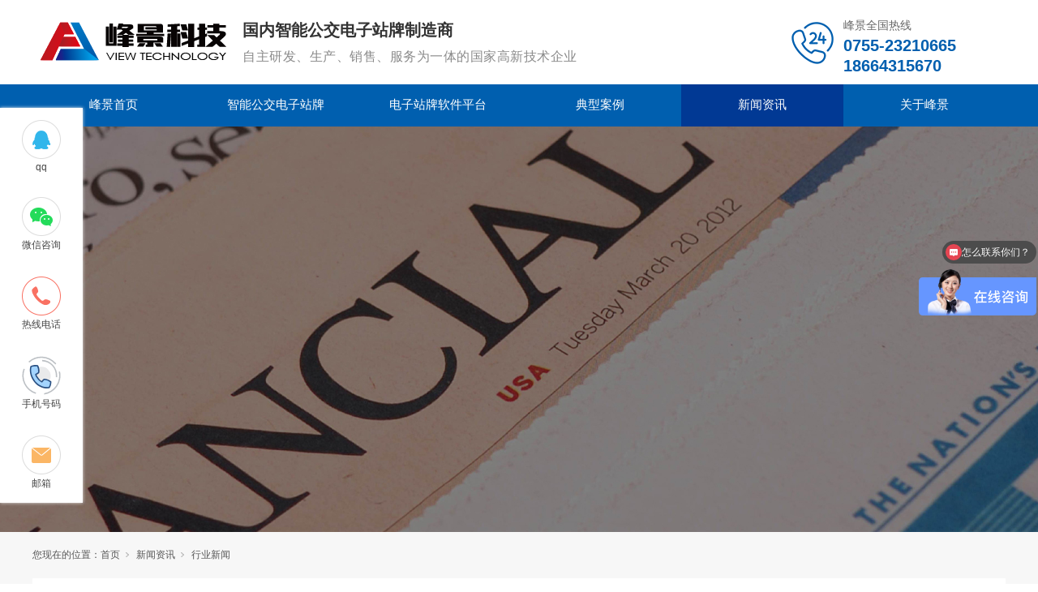

--- FILE ---
content_type: text/html; charset=utf-8
request_url: http://www.viewkj.com/NewsStd_573.html
body_size: 8939
content:
<!DOCTYPE html>


<html lang="zh-cn" xmlns="http://www.w3.org/1999/xhtml">
<head spw="768">

<title>通过智能公交电子站牌，连接智慧城市建设的未来 - 深圳市峰景科技有限公司</title> 
<meta name="description" content="随着科技的飞速发展，智慧城市已成为全球城市发展的重要趋势。在智慧城市建设中，智能公交电子站牌作为一项重要的智能交通设施，正逐渐改变着人们的出行方式，提升城市交通的便捷性和效率。本文将探讨智能的公交电子站牌在智慧城市建设中的作用和发展趋势，展望互联互通的未来。一、智能公交电子站牌在智慧城市建设中的作用1..."/>
<meta name="keywords" content="通过智能公交电子站牌，连接智慧城市建设的未来,深圳市峰景科技有限公司"/>


<meta charset="utf-8" />
<meta name="renderer" content="webkit"/>
<meta http-equiv="X-UA-Compatible" content="chrome=1"/>
<meta id="WebViewport" name="viewport" content="width=device-width, initial-scale=1.0, minimum-scale=1.0, maximum-scale=1.0, user-scalable=no, viewport-fit=cover, minimal-ui"/>
<meta name="format-detection" content="telephone=no,email=no"/>
<meta name="applicable-device" content="pc,mobile"/>
<meta http-equiv="Cache-Control" content="no-transform"/>
<script type="text/javascript">(function(){if(window.outerWidth>1024||!window.addEventListener){return;}
var w=document.getElementById('WebViewport');var dw=w.content;var em=true;function orientation(){if(window.orientation!=0){var width,scale;if(em){if(screen.width<767){return;}
width=767;scale=1.06;}else{width=1201;scale=0.65;}
w.content='width='+width+'px, initial-scale='+scale+', minimum-scale='+scale+', maximum-scale='+scale+', user-scalable=no, viewport-fit=cover, minimal-ui';}else{if(em){w.content=dw;}else{var scale=screen.width<=320?'0.25':'0.3';w.content='width=1200px, initial-scale='+scale+', minimum-scale='+scale+', maximum-scale=1.0, user-scalable=no, viewport-fit=cover, minimal-ui';}}}
this.addEventListener('orientationchange',function(){if(/Apple/.test(navigator.vendor||'')||navigator.userAgent.indexOf('Safari')>=0){return;};setTimeout(function(){var fullscrren=window.fullscrren||document.fullscreen;if(!fullscrren)document.location.reload();},20);});orientation();})();</script>
<link rel="stylesheet" id="xg_swiper" href="https://1.rc.xiniu.com/js/pb/slick-1.8.0/slick.min.css"/>
<link rel="stylesheet" id="respond_measure2" href="https://1.rc.xiniu.com/css/respond/site.respond.measure-tg-2.0.min.css"/><link rel="stylesheet" id="css__news_view" href="https://0.rc.xiniu.com/g5/M00/13/29/CgAGbGXqdiKAM04GAADRQFClHKE418.css?t=20251110161336"/><link rel="bookmark" href="/Images/logo.ico"/>
<link rel="shortcut icon" href="/Images/logo.ico"/>
<script type="text/javascript" id="visit" >var userAgent=navigator.userAgent;if(/MSIE\s+[5678]\./.test(userAgent)){location.href="/Admin/Design/Edition.html?type=2";};var _jtime=new Date();function jsLoad(){window.jLoad=new Date()-_jtime;}function jsError(){window.jLoad=-1;}
</script>

<script type="text/javascript" id="publicjs" src="https://1.rc.xiniu.com/js/pb/3/public.1.4.js" onload="jsLoad()" onerror="jsError()"></script>
<script type="text/javascript">if (!util.inToolBox()){
    document.oncontextmenu=function(){return false};
    document.ondragstart=function(){return false};
    document.onselectstart =function(){return false};
}</script>
</head>

<body class="xg_body">
<form method="get" action="#" Page="/news_view.aspx?id=573&nid=2&typeid=50015" data-identify="02182182180145217204200218206205014501982102080" id="form1" data-ntype="2" data-ptype="4" NavigateId="2">


<div class="xg_header" id="xg_header" role="banner" includeId="header041493186108897284015152260298">



<section class="xg_section  p1737mf1737-00004" id="sf1737-00004">
<div class="container" id="cf1737-000040001">
<div class="row">
<div class="col-sm-12 col-lg-12 p1737mf1737-0ed42b46c9986f1c7"><div class="xg_text p1737mf1737-0d3f47032356385b2"><a href="tel:18675554408" target="_self"><span>热线电话：18664315670</span></a></div>
</div></div></div></section>

<section class="xg_section  p1737mf1737-00002" id="sf1737-00002">
<div class="container" id="cf1737-000020001">
<div class="row">
<div class="col-sm-7 col-lg-8"><div class="xg_logo p1737mf1737-09c7b9eac72cb303e" logo="1"><h1><a href="/"><picture><source srcset="/Images/logo.png?t=20251110161520" media="(min-width: 768px)"><source srcset="/Images/m_logo.png?t=20251110161520" media="(max-width: 768px)"><img src="/Images/logo.png?t=20251110161520" alt="电子智能公交站牌_电子站牌厂家-峰景科技" title="电子智能公交站牌_电子站牌厂家-峰景科技"></picture></a></h1></div><div id="if1737074f3264a7e3bd1ad" class="xg_html p1737mf1737-074f3264a7e3bd1ad"><p>国内<span style="">智能</span>公交电子站牌制造商</p></div>
<div id="if1737092aa13d15dfd1d32" class="xg_html p1737mf1737-092aa13d15dfd1d32"><p> 自主研发、生产、销售、服务为一体的国家高新技术企业</p></div>
</div>
<div class="col-sm-5 col-lg-4 hidden-sm p1737mf1737-047bedf4270f0c46d">
<div class="row">
<div class="col-sm-12 col-lg-6 p1737mf1737-0c60f2e6a23ab4975"><div class="xg_img p1737mf1737-0aeb12c3c94bbb479"><img src="https://0.rc.xiniu.com/g4/M00/3D/6C/CgAG0mId2pmAH5H5AAAOBegArUg832.png" alt="电子智能公交站牌" /></div>
</div>
<div class="col-sm-12 col-lg-6">
<div class="row">
<div class="col-sm-12 col-lg-12"><div id="if173701cf6b6632c71ef81" class="xg_html p1737mf1737-01cf6b6632c71ef81"><p>峰景全国热线</p></div>
</div></div>
<div class="row">
<div class="col-sm-12 col-lg-12"><div id="if1737072603661ea3b909c" class="xg_html p1737mf1737-072603661ea3b909c">0755-23210665<br><p>18664315670</p></div>
</div></div></div></div></div></div></div></section>

<section class="xg_section  p1737mf1737-00003" id="sf1737-00003">
<div class="container" id="cf1737-000030001">
<div class="row">
<div class="col-sm-12 col-lg-12 p1737mf1737-0079892bf9472dad0"><div id="if17370ce9a04a0fad1e1ce" class="xg_menu p1737mf1737-0ce9a04a0fad1e1ce" role="navigation"  data-droptype="0" data-mobileshoweffect="0" data-mobilelisttype="0"><ul class="xg_menuUl hidden-sm">
<li class="xg_menuLi1" home='1'><div class="xg_menuTitle1"><a class="xg_menuA1" href="/" target="_self">峰景首页</a></div></li>
<li data-nid="3" class="xg_menuLi1"><div class="xg_menuTitle1"><a class="xg_menuA1" href="/ProductsStd.html" target="_self">智能公交电子站牌</a></div>
<ul class="xg_menuUl2">
<li data-tid="74" class="xg_menuLi2"><div class="xg_menuTitle2"><a class="xg_menuA2" href="/ProductsSt_qmblkdzzp.html">全面玻璃款电子站牌</a></div></li>
<li data-tid="75" class="xg_menuLi2"><div class="xg_menuTitle2"><a class="xg_menuA2" href="/ProductsSt_LCDdzzp.html">LCD电子站牌</a></div></li>
<li data-tid="76" class="xg_menuLi2"><div class="xg_menuTitle2"><a class="xg_menuA2" href="/ProductsSt_LEDdzzp.html"> LED电子站牌</a></div></li>
<li data-tid="77" class="xg_menuLi2"><div class="xg_menuTitle2"><a class="xg_menuA2" href="/ProductsSt_msbdzzp.html">墨水屏电子站牌</a></div></li>
<li data-tid="78" class="xg_menuLi2"><div class="xg_menuTitle2"><a class="xg_menuA2" href="/ProductsSt_tyndzzp.html">太阳能电子站牌</a></div></li>
<li data-tid="79" class="xg_menuLi2"><div class="xg_menuTitle2"><a class="xg_menuA2" href="/ProductsSt_qrsdzzp.html">嵌入式电子站牌</a></div></li>
<li data-tid="80" class="xg_menuLi2"><div class="xg_menuTitle2"><a class="xg_menuA2" href="/ProductsSt_xgsdzzp.html">悬挂式电子站牌</a></div></li></ul></li>
<li data-nid="31" class="xg_menuLi1"><div class="xg_menuTitle1"><a class="xg_menuA1" href="/prodshowd.html" target="_self">电子站牌软件平台</a></div>
<ul class="xg_menuUl2">
<li data-tid="81" class="xg_menuLi2"><div class="xg_menuTitle2"><a class="xg_menuA2" href="/prodshow_ywglzpt.html">运维管理子平台</a></div></li>
<li data-tid="82" class="xg_menuLi2"><div class="xg_menuTitle2"><a class="xg_menuA2" href="/prodshow_dmtfbzpt.html">多媒体发布子平台</a></div></li>
<li data-tid="83" class="xg_menuLi2"><div class="xg_menuTitle2"><a class="xg_menuA2" href="/prodshow_ssjkzpt.html">实时监控子平台</a></div></li>
<li data-tid="84" class="xg_menuLi2"><div class="xg_menuTitle2"><a class="xg_menuA2" href="/prodshow_agzztfzpt.html">广告自助投放子平台</a></div></li>
<li data-tid="85" class="xg_menuLi2"><div class="xg_menuTitle2"><a class="xg_menuA2" href="/prodshow_cmjhcxzpt.html">触摸交互查询子平台</a></div></li>
<li data-tid="86" class="xg_menuLi2"><div class="xg_menuTitle2"><a class="xg_menuA2" href="/prodshow_znyyjhzpt.html">智能语音交互子平台</a></div></li>
<li data-tid="87" class="xg_menuLi2"><div class="xg_menuTitle2"><a class="xg_menuA2" href="/prodshow_dcdyglzpt.html">电池电源管理子平台</a></div></li></ul></li>
<li data-nid="4" class="xg_menuLi1"><div class="xg_menuTitle1"><a class="xg_menuA1" href="/CaseStd.html" target="_self">典型案例</a></div>
<ul class="xg_menuUl2">
<li data-tid="50012" class="xg_menuLi2"><div class="xg_menuTitle2"><a class="xg_menuA2" href="/CaseSt_jdal.html">经典案例</a></div></li>
<li data-tid="50013" class="xg_menuLi2"><div class="xg_menuTitle2"><a class="xg_menuA2" href="/CaseSt_zxal.html">最新案例</a></div></li></ul></li>
<li data-nid="2" class="xg_menuLi1"><div class="xg_menuTitle1"><a class="xg_menuA1" href="/NewsStd.html" target="_self">新闻资讯</a></div>
<ul class="xg_menuUl2">
<li data-tid="50014" class="xg_menuLi2"><div class="xg_menuTitle2"><a class="xg_menuA2" href="/NewsSt_fjxw.html">峰景新闻</a></div></li>
<li data-tid="50015" class="xg_menuLi2"><div class="xg_menuTitle2"><a class="xg_menuA2" href="/NewsSt_hyxw.html">行业新闻</a></div></li></ul></li>
<li data-nid="1" class="xg_menuLi1"><div class="xg_menuTitle1"><a class="xg_menuA1" href="/AboutSt_qyjj.html" target="_self" rel="nofollow">关于峰景</a></div>
<ul class="xg_menuUl2">
<li data-tid="50016" class="xg_menuLi2"><div class="xg_menuTitle2"><a class="xg_menuA2" href="/AboutSt_qyjj.html" rel="nofollow">企业简介</a></div></li>
<li data-tid="50017" class="xg_menuLi2"><div class="xg_menuTitle2"><a class="xg_menuA2" href="/AboutSt_qywh.html" rel="nofollow"> 企业文化</a></div></li>
<li data-tid="50018" class="xg_menuLi2"><div class="xg_menuTitle2"><a class="xg_menuA2" href="/AboutSt_ryzz.html" rel="nofollow">荣誉资质</a></div></li>
<li data-tid="50019" class="xg_menuLi2"><div class="xg_menuTitle2"><a class="xg_menuA2" href="/AboutSt_ljwm.html" rel="nofollow">联系我们</a></div></li></ul></li></ul><div class="xg_menuMobile hidden-lg"><div class="xg_memu_btn"></div><div class="xg_menuPanel"><div class="xg_menuShade"></div></div></div></div>
</div></div></div></section>
</div><div class="xg_banner" id="xg_banner">

<section class="xg_section  bregionauto" id="s40001">
<div class="container p1715m400010001" id="c400010001">
<div class="row">
<div class="col-sm-12 col-lg-12"><div id="i6d4bef526313b8fa" class="xg_abanner p1715m6d4bef526313b8fa xg_swiper slider single-item-rtl" data-loop="1" data-grabcursor="1" data-dots="0" data-arrows="0" data-scalheight="187" data-effect="1" data-speed="0" data-mobilarrow="0" data-adaptive="0" data-height="500" data-width="1920" style="overflow: hidden;">
<div class="xg_banner_item"><div class="xg_banner_img"><picture><source srcset="https://0.rc.xiniu.com/g4/M00/41/F0/CgAG0mI5blGADXwWAAX2BPb0xZ8859.jpg" media="(min-width: 768px)"><source srcset="https://0.rc.xiniu.com/g4/M00/4B/97/CgAG0mJ0e1SAQNtsAADqgwx3wk4650.jpg" media="(max-width: 768px)"><img src="https://0.rc.xiniu.com/g4/M00/41/F0/CgAG0mI5blGADXwWAAX2BPb0xZ8859.jpg"></picture></div>
<div class="container"></div></div>
</div>
</div></div></div></section>
</div>
<div class="xg_content" id="xg_content" role="main">

<section class="xg_section  p1715m50004" id="s50004">
<div class="container" id="c500040001">
<div class="row">
<div class="col-sm-12 col-lg-12 hidden-sm"><div class="xg_crumbs p1715meee90ea569824f26"><span class="xg_crumbs_item"><span class="xg_crumbs_prefix" data-label="text-prefix">您现在的位置：</span><a class="xg_crumbs_a" href="/" target="_self">首页</a></span><span class="xg_crumbs_span"></span><span class="xg_crumbs_item"><a class="xg_crumbs_a" href="/NewsStd.html" target="_self">新闻资讯</a></span><span class="xg_crumbs_span"></span><span class="xg_crumbs_item"><a class="xg_crumbs_a" href="/NewsSt_hyxw.html">行业新闻</a></span></div>
</div></div></div></section>

<section class="xg_section  p1715m50003" id="s50003">
<div class="container" id="c500030001">
<div class="row">
<div class="col-sm-12 col-lg-12 p1715m22d71676756b703a">
<div class="row">
<div class="col-sm-12 col-lg-12"><div class="xg_text p1715ma1025aa5bd9c2f04"><h2>通过智能公交电子站牌，连接智慧城市建设的未来</h2></div>
</div></div>
<div class="row">
<div class="col-sm-12 col-lg-12 p1715mca4056c3fde08a01"><div class="xg_text p1715mb494ef4e4965b38a"><span>发布日期：</span></div>
<div class="xg_text p1715m7a5feddb126df0eb"><span>2023-05-04</span></div>
<div class="xg_text p1715m750abb478fad2d2d"><span>浏览次数：</span></div>
<div id="i3a273c336858199a" class="xg_bcount p1715m3a273c336858199a" data-field="ClickCount" data-nid="2"></div>
</div></div>
<div class="row">
<div class="col-sm-12 col-lg-12 p1715m429c7b9c6b30e455"><div class="xg_text p1715m9ae7a8dac473e6c1"><span><span><p style="text-indent: 2em;">随着科技的飞速发展，智慧城市已成为全球城市发展的重要趋势。在智慧城市建设中，<a href="http://www.viewkj.com/" target="_blank"><strong>智能公交电子站牌</strong></a>作为一项重要的智能交通设施，正逐渐改变着人们的出行方式，提升城市交通的便捷性和效率。本文将探讨智能的公交电子站牌在智慧城市建设中的作用和发展趋势，展望互联互通的未来。</p><p style="text-indent: 0em; text-align: center;"><img width="363" height="242" src="https://boss.niuren.com/upload/image/2023/04/30/6381845284532046381026432.png" title="智能公交电子站牌" alt="智能公交电子站牌" style="width: auto;"></p><p style="text-indent: 2em;"><strong>一、智能公交电子站牌在智慧城市建设中的作用</strong></p><p style="text-indent: 2em;">1、提升公共交通服务水平</p><p style="text-indent: 2em;">智能的公交电子站牌通过实时获取公交车辆的位置信息，为乘客提供准确的到站时间预测，有效减少乘客等待时间，提高出行体验。此外，智能的公交电子站牌还可以实时显示公交线路、站点、换乘信息等，方便乘客规划出行路线。</p><p style="text-indent: 2em;"><br></p><p style="text-indent: 2em; text-align: center;"><img width="363" height="242" src="https://boss.niuren.com/upload/image/2023/04/30/6381845286707128714361166.jpg" title="智能公交电子站牌图片" alt="智能公交电子站牌图片" style="width: auto;"></p><p style="text-indent: 2em;">2、优化城市交通管理</p><p style="text-indent: 2em;">智能的公交电子站牌可以实时监测公交车辆的运行状况，为城市交通管理部门提供数据支持。通过对公交车辆的实时监控，交通管理部门可以及时发现交通拥堵、车辆故障等问题，采取相应措施进行调度，提高城市交通运行效率。</p><p style="text-indent: 2em;">3、促进绿色出行</p><p style="text-indent: 2em;">智能的公交电子站牌的普及有助于提高公共交通的吸引力，引导市民选择绿色、低碳的出行方式。此外，智能的公交电子站牌还可以为新能源公交车提供充电桩等配套设施，推动新能源公交车的普及，降低城市交通对环境的影响。</p><p style="text-indent: 2em;">4、支持城市规划与建设</p><p style="text-indent: 2em;">智能的公交电子站牌所收集的大量数据，可以为城市规划与建设提供有力支持。通过对公交线路、站点、乘客流量等数据的分析，城市规划部门可以更加正确地评估城市交通需求，优化公共交通设施布局，提高城市建设的科学性和合理性。</p><p style="text-indent: 0em;"><br></p><p style="text-indent: 2em;"><strong>二、智能公交电子站牌的发展趋势</strong></p><p style="text-indent: 2em;">1、与其他智能交通设施的融合</p><p style="text-indent: 2em;">未来，智能的公交电子站牌将与其他智能交通设施（如智能停车场、智能路灯等）实现互联互通，形成一个统一的智能交通管理平台。通过平台的数据共享与分析，城市交通管理部门可以实现对整个城市交通系统的全面监控与调度，提高城市交通管理的智能化水平。</p><p style="text-indent: 2em;">2、与移动互联网的深度融合</p><p style="text-indent: 2em;">随着移动互联网的普及，智能的公交电子站牌将与手机APP、移动支付等应用深度融合，为乘客提供更加便捷的出行服务。例如，乘客可以通过手机APP实时查询公交车辆的位置和到站时间，进行线上购票、支付等操作，实现无缝出行。</p><p style="text-indent: 2em;">3、人工智能技术的应用</p><p style="text-indent: 2em;">人工智能技术的发展将为智能的公交电子站牌带来更多创新应用。例如，通过对历史数据的分析和预测，智能的公交电子站牌可以为乘客提供更加准确的出行建议，如适合的出行时间、换乘方案等。此外，人工智能技术还可以帮助智能的公交电子站牌实现自动故障诊断和维修，降低运维成本。</p><p style="text-indent: 2em;">4、无障碍设计的完善</p><p style="text-indent: 2em;">为了更好地服务特殊群体，智能公交电子站牌将进一步完善无障碍设计。例如，通过语音播报、触摸屏等技术，为视力障碍者提供便捷的查询服务；通过震动提示、导盲地带等设施，为行动不便者提供安全的出行环境。</p><p style="text-indent: 2em;">总之，智能公交电子站牌作为智慧城市建设的重要组成部分，正在逐步改变着人们的出行方式，提升城市交通的便捷性和效率。未来，智能公交电子站牌将与其他智能交通设施、移动互联网、人工智能技术等领域实现深度融合，为智慧城市建设提供更加强大的支持；让我们共同期待一个互联互通、智能便捷的未来。</p></span></span></div>
</div></div>
<div class="row">
<div class="col-sm-12 col-lg-12 p1715m2c2c01d10ed42c12"><div class="xg_prevnext p1715m5e5591a0897af0c2"><span class="xg_prevnext_item"><a href="/NewsStd_572.html" class="xg_prevnext_up"><span class="xg_prevnext_ptext">上一篇：</span><span class="xg_prevnext_ptitle">原来这样设计智能公交电子站牌，高效节能又环保！</span></a></span><span class="xg_prevnext_item"><a href="/NewsStd_574.html" class="xg_prevnext_down"><span class="xg_prevnext_ntext">下一篇：</span><span class="xg_prevnext_ntitle">掐点等公交！北京智能公交站牌上线</span></a></span></div>
</div></div></div></div>
<div class="row">
<div class="col-sm-12 col-lg-12"><div id="i7f3487bc0fb7bfe0" class="xg_html p1715m7f3487bc0fb7bfe0"><p>相关推荐</p></div>
</div></div>
<div class="row">
<div class="col-sm-12 col-lg-12 p1715m3b2028eaeda5fb6b"><div id="i30e274ac0140549a" class="xg_list p1715m30e274ac0140549a" data-nid="2" data-ntype="2" data-dtype="3"><div class="data_row row"><div class="data_col col-lg-4 col-sm-12"><div class="xg_img p1715m82e538bab652cfd7" data-anids="194,195,196"><a href="/NewsStd_560.html" target="_self"><img src="http://www.viewkj.com/Private/NewsImgs/2823c8bb79c0bc85a259.jpg" alt="宿迁智能电子公交站牌" title="宿迁智能电子公交站牌" /></a></div>
<div class="xg_text p1715mdd642efd85cbedda"><a href="/NewsStd_560.html" target="_self"><span>宿迁智能电子公交站牌</span></a></div>
</div>
<div class="data_col col-lg-4 col-sm-12"><div class="xg_img p1715m82e538bab652cfd7" data-anids="194,195,196"><a href="/NewsStd_561.html" target="_self"><img src="http://www.viewkj.com/Private/NewsImgs/0213b90990b7cb9daae2.png" alt="合肥智能公交站牌的重要社会价值" title="合肥智能公交站牌的重要社会价值" /></a></div>
<div class="xg_text p1715mdd642efd85cbedda"><a href="/NewsStd_561.html" target="_self"><span>合肥智能公交站牌的重要社会价值</span></a></div>
</div>
<div class="data_col col-lg-4 col-sm-12"><div class="xg_img p1715m82e538bab652cfd7" data-anids="194,195,196"><a href="/NewsStd_562.html" target="_self"><img src="http://www.viewkj.com/Private/NewsImgs/5016f89d216c1705108d.jpg" alt="福州智能公交站牌落地，乘车无需再傻等" title="福州智能公交站牌落地，乘车无需再傻等" /></a></div>
<div class="xg_text p1715mdd642efd85cbedda"><a href="/NewsStd_562.html" target="_self"><span>福州智能公交站牌落地，乘车无需再傻等</span></a></div>
</div>
</div></div>
</div></div></div></section>
</div>
<div class="xg_footer" id="xg_footer" role="contentinfo" includeId="footer2975477520616888939135561647636840">



<section class="xg_section  p1740mf1740-00001" id="sf1740-00001">
<div class="container" id="cf1740-000010001">
<div class="row">
<div class="col-sm-12 col-lg-10 p1740mf1740-0ad307008fe0c1508"><div id="if17400a28aabe76cb80bd0" class="xg_bnavi p1740mf1740-0a28aabe76cb80bd0" ><ul class="xg_menuUl">
<li data-nid="3" class="xg_menuLi1"><div class="xg_menuTitle1"><a class="xg_menuA1" href="/ProductsStd.html" target="_self">智能公交电子站牌</a></div>
<ul class="xg_menuUl2">
<li data-tid="74" class="xg_menuLi2"><div class="xg_menuTitle2"><a class="xg_menuA2" href="/ProductsSt_qmblkdzzp.html">全面玻璃款电子站牌</a></div></li>
<li data-tid="75" class="xg_menuLi2"><div class="xg_menuTitle2"><a class="xg_menuA2" href="/ProductsSt_LCDdzzp.html">LCD电子站牌</a></div></li>
<li data-tid="76" class="xg_menuLi2"><div class="xg_menuTitle2"><a class="xg_menuA2" href="/ProductsSt_LEDdzzp.html"> LED电子站牌</a></div></li>
<li data-tid="77" class="xg_menuLi2"><div class="xg_menuTitle2"><a class="xg_menuA2" href="/ProductsSt_msbdzzp.html">墨水屏电子站牌</a></div></li>
<li data-tid="78" class="xg_menuLi2"><div class="xg_menuTitle2"><a class="xg_menuA2" href="/ProductsSt_tyndzzp.html">太阳能电子站牌</a></div></li>
<li data-tid="79" class="xg_menuLi2"><div class="xg_menuTitle2"><a class="xg_menuA2" href="/ProductsSt_qrsdzzp.html">嵌入式电子站牌</a></div></li>
<li data-tid="80" class="xg_menuLi2"><div class="xg_menuTitle2"><a class="xg_menuA2" href="/ProductsSt_xgsdzzp.html">悬挂式电子站牌</a></div></li></ul></li>
<li data-nid="31" class="xg_menuLi1"><div class="xg_menuTitle1"><a class="xg_menuA1" href="/prodshowd.html" target="_self">电子站牌软件平台</a></div>
<ul class="xg_menuUl2">
<li data-tid="81" class="xg_menuLi2"><div class="xg_menuTitle2"><a class="xg_menuA2" href="/prodshow_ywglzpt.html">运维管理子平台</a></div></li>
<li data-tid="82" class="xg_menuLi2"><div class="xg_menuTitle2"><a class="xg_menuA2" href="/prodshow_dmtfbzpt.html">多媒体发布子平台</a></div></li>
<li data-tid="83" class="xg_menuLi2"><div class="xg_menuTitle2"><a class="xg_menuA2" href="/prodshow_ssjkzpt.html">实时监控子平台</a></div></li>
<li data-tid="84" class="xg_menuLi2"><div class="xg_menuTitle2"><a class="xg_menuA2" href="/prodshow_agzztfzpt.html">广告自助投放子平台</a></div></li>
<li data-tid="85" class="xg_menuLi2"><div class="xg_menuTitle2"><a class="xg_menuA2" href="/prodshow_cmjhcxzpt.html">触摸交互查询子平台</a></div></li>
<li data-tid="86" class="xg_menuLi2"><div class="xg_menuTitle2"><a class="xg_menuA2" href="/prodshow_znyyjhzpt.html">智能语音交互子平台</a></div></li>
<li data-tid="87" class="xg_menuLi2"><div class="xg_menuTitle2"><a class="xg_menuA2" href="/prodshow_dcdyglzpt.html">电池电源管理子平台</a></div></li></ul></li>
<li data-nid="4" class="xg_menuLi1"><div class="xg_menuTitle1"><a class="xg_menuA1" href="/CaseStd.html" target="_self">典型案例</a></div>
<ul class="xg_menuUl2">
<li data-tid="50012" class="xg_menuLi2"><div class="xg_menuTitle2"><a class="xg_menuA2" href="/CaseSt_jdal.html">经典案例</a></div></li>
<li data-tid="50013" class="xg_menuLi2"><div class="xg_menuTitle2"><a class="xg_menuA2" href="/CaseSt_zxal.html">最新案例</a></div></li></ul></li>
<li data-nid="2" class="xg_menuLi1"><div class="xg_menuTitle1"><a class="xg_menuA1" href="/NewsStd.html" target="_self">新闻资讯</a></div>
<ul class="xg_menuUl2">
<li data-tid="50014" class="xg_menuLi2"><div class="xg_menuTitle2"><a class="xg_menuA2" href="/NewsSt_fjxw.html">峰景新闻</a></div></li>
<li data-tid="50015" class="xg_menuLi2"><div class="xg_menuTitle2"><a class="xg_menuA2" href="/NewsSt_hyxw.html">行业新闻</a></div></li></ul></li>
<li data-nid="1" class="xg_menuLi1"><div class="xg_menuTitle1"><a class="xg_menuA1" href="/AboutSt_qyjj.html" target="_self" rel="nofollow">关于峰景</a></div>
<ul class="xg_menuUl2">
<li data-tid="50016" class="xg_menuLi2"><div class="xg_menuTitle2"><a class="xg_menuA2" href="/AboutSt_qyjj.html" rel="nofollow">企业简介</a></div></li>
<li data-tid="50017" class="xg_menuLi2"><div class="xg_menuTitle2"><a class="xg_menuA2" href="/AboutSt_qywh.html" rel="nofollow"> 企业文化</a></div></li>
<li data-tid="50018" class="xg_menuLi2"><div class="xg_menuTitle2"><a class="xg_menuA2" href="/AboutSt_ryzz.html" rel="nofollow">荣誉资质</a></div></li>
<li data-tid="50019" class="xg_menuLi2"><div class="xg_menuTitle2"><a class="xg_menuA2" href="/AboutSt_ljwm.html" rel="nofollow">联系我们</a></div></li></ul></li></ul></div>
</div>
<div class="col-sm-12 col-lg-2 p1740mf1740-0c27864d1fab53f08">
<div class="row">
<div class="col-sm-12 col-lg-12"><div id="if17400d70fc24ad280efae" class="xg_html p1740mf1740-0d70fc24ad280efae"><p>扫一扫关注我们</p></div>
</div></div>
<div class="row">
<div class="col-sm-12 col-lg-12 p1740mf1740-0ebb4b04c3b64d58c"></div></div><div class="xg_img p1740mf1740-099fd876e3ef2b39b"><img src="https://0.rc.xiniu.com/g5/M00/13/28/CgAGbGXqde-AXLfoAAAcBmKrrQg870.png" /></div>

<div class="row">
<div class="col-sm-12 col-lg-12 p1740mf1740-03399d1a11e76f1c7"></div></div></div></div></div></section>

<section class="xg_section  p1740mf1740-00002" id="sf1740-00002">
<div class="container" id="cf1740-000020001">
<div class="row">
<div class="col-sm-12 col-lg-7 p1740mf1740-041189a7dd6583fa8"><div id="if174009c7b9eac72cb303e" class="xg_html p1740mf1740-09c7b9eac72cb303e"><p>Copyright © 2021 - 2022 深圳市峰景科技有限公司 All Rights Reserved</p></div>
</div>
<div class="col-sm-12 col-lg-2 hidden-sm p1740mf1740-047bedf4270f0c46d"></div>
<div class="col-sm-12 col-lg-3 p1740mf1740-0edf886654d3957a7"><div id="if17400a183490b055a9229" class="xg_html p1740mf1740-0a183490b055a9229"><a href="https://beian.miit.gov.cn/#/Integrated/index" rel="nofollow" target="_blank"><p>粤ICP备18113771号</p></a></div>
<div id="if17400bf8ed04a76a7e20c" class="xg_html p1740mf1740-0bf8ed04a76a7e20c"><a href="/sitemap.aspx" target="_self"><p>网站地图</p></a></div>
</div></div></div></section>
</div>
<div class="xg_marketing" id="xg_marketing" role="complementary">

<div id="if174500001" class="xg_marketform p1745mf1745-00001" data-lang=0 data-shrinkbtn="0">
<div class="xg_holdFloating">
<ul class="xg_hf-list">
<li><div class="xg_markitem"><a target="_blank" rel="nofollow" class="qqimg0 xg_pcIcon" href="http://wpa.qq.com/msgrd?v=3&uin=286177551&site=www.test.com&menu=yes"></a></div><p class="xg_hfl-txt">qq</p></li><li> <div class="xg_markitem"><i class="wximg0 xg_pcIcon" ></i> </div><p class="xg_hfl-txt">微信咨询</p> <div class="xg_rnp-tips-ewm"><img id="wxqrcode_0" src="https://0.rc.xiniu.com/g4/M00/7B/02/CgAG0mQJb5aAXRzNAADekoD7-QY283.png" alt=""> </div></li><li><div class="xg_markitem"><i class="telimg0 xg_pcIcon" ></i> </div><p class="xg_hfl-txt">热线电话</p> <div class="xg_rnp-tips-tel"><i></i>热线电话<span>0755-23210665</span></ div ></ li > <li><div class="xg_markitem"><i class="telimg1 xg_pcIcon" ></i> </div><p class="xg_hfl-txt">手机号码</p> <div class="xg_rnp-tips-tel"><i></i>手机号码<span>18664315670</span></ div ></ li > <li><div class="xg_markitem"><a rel="nofollow" target="_blank" class="emailimg0 xg_pcIcon" href="mailto:fj18664315670@163.com"></a> </div><p class="xg_hfl-txt">邮箱</p></li> </ul></div>
<div class="xg_HoldfootBox">
<div class="xg_hfBox"></div></div></div><div class="xg_popupBox"></div></div>


<script type='text/javascript'>(function(){var k=new Date,f=null,h=function(){window.acessFinish=new Date-k};window.addEventListener?window.addEventListener('load',h):window.attachEvent&&window.attachEvent('onload',h);var f=setTimeout(function(){f&&clearTimeout(f);var b=document.location.href,a;a=/\.html|.htm/.test(document.location.href)?document.forms[0].getAttribute('Page'):'';var c=window.document.referrer,b='/Admin/Access/Load.ashx?req\x3d'+d(b);a&&(b+='\x26f\x3d'+d(a));a=d(c);if(3200<a.length){var e=c.indexOf('?');0<e&&(a=d(c.substr(0,e)))}b+='\x26ref\x3d'+a+'\x26sw\x3d'+screen.width+'\x26sh\x3d'+screen.height;b+='\x26cs\x3d'+(window.jLoad?window.jLoad:-1);b+='\x26_t\x3d'+Math.random();b+='\x26ht\x3d'+d(('https:'==document.location.protocol?'https://':'http://')+document.domain);'off'==sessionStorage.getItem('cookie')&&(b+='\x26ck\x3doff');$?$.getScript(b):(c=document.createElement('script'),c.src=b,document.body.appendChild(c))},3E3),g=null,d=function(b){if(!b)return b;if(!g){g={};for(var a=0;10>a;a++)g[String.fromCharCode(97+a)]='0'+a.toString();for(a=10;26>a;a++)g[String.fromCharCode(97+a)]=a.toString()}for(var c='',e,d,f=b.length,a=0;a<f;a++)e=b.charAt(a),c=(d=g[e])?c+('x'+d):c+e;return encodeURIComponent(c).replace(/%/g,'x50').replace(/\./g,'x51')}})();</script>

</form>
</body>
<script type="text/javascript" id="slick.min.js" src="https://1.rc.xiniu.com/js/pb/slick-1.8.0/slick.min.js?t=1"></script>
<script type="text/javascript">
var _hmt = _hmt || [];
(function() {
  var hm = document.createElement("script");
  hm.src = "https://hm.baidu.com/hm.js?8e29c27a6f0e972a5afb36fe99107f76";
  var s = document.getElementsByTagName("script")[0]; 
  s.parentNode.insertBefore(hm, s);
})();
</script>
<script type="text/javascript">
var _hmt = _hmt || [];
(function() {
  var hm = document.createElement("script");
  hm.src = "https://hm.baidu.com/hm.js?4e708d2c8c3b9d299d6c821ad4485177";
  var s = document.getElementsByTagName("script")[0]; 
  s.parentNode.insertBefore(hm, s);
})();
</script>
<script type="text/javascript" id="js__news_view" src="https://0.rc.xiniu.com/g5/M00/13/29/CgAGbGXqdiKAGrXrAABgvRkO0Vs9190.js?t=20251110161336"></script>

</html>
